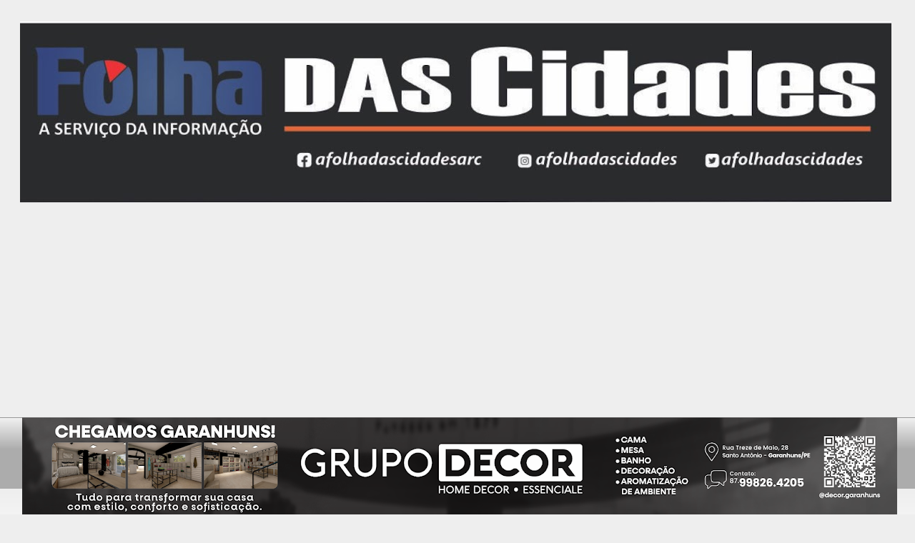

--- FILE ---
content_type: text/html; charset=UTF-8
request_url: https://www.afolhadascidades.com.br/2024/02/tce-acata-parcialmente-liminar-de-joao.html
body_size: 18453
content:
<!DOCTYPE html>
<html class='v2' dir='ltr' lang='pt-BR' xmlns='http://www.w3.org/1999/xhtml' xmlns:b='http://www.google.com/2005/gml/b' xmlns:data='http://www.google.com/2005/gml/data' xmlns:expr='http://www.google.com/2005/gml/expr'>
<head>
<link href='https://www.blogger.com/static/v1/widgets/335934321-css_bundle_v2.css' rel='stylesheet' type='text/css'/>
<meta content='width=1100' name='viewport'/>
<meta content='text/html; charset=UTF-8' http-equiv='Content-Type'/>
<meta content='blogger' name='generator'/>
<link href='https://www.afolhadascidades.com.br/favicon.ico' rel='icon' type='image/x-icon'/>
<link href='https://www.afolhadascidades.com.br/2024/02/tce-acata-parcialmente-liminar-de-joao.html' rel='canonical'/>
<link rel="alternate" type="application/atom+xml" title="A FOLHA DAS CIDADES - Atom" href="https://www.afolhadascidades.com.br/feeds/posts/default" />
<link rel="alternate" type="application/rss+xml" title="A FOLHA DAS CIDADES - RSS" href="https://www.afolhadascidades.com.br/feeds/posts/default?alt=rss" />
<link rel="service.post" type="application/atom+xml" title="A FOLHA DAS CIDADES - Atom" href="https://www.blogger.com/feeds/9027962304260834075/posts/default" />

<link rel="alternate" type="application/atom+xml" title="A FOLHA DAS CIDADES - Atom" href="https://www.afolhadascidades.com.br/feeds/835351013916705788/comments/default" />
<!--Can't find substitution for tag [blog.ieCssRetrofitLinks]-->
<link href='https://blogger.googleusercontent.com/img/b/R29vZ2xl/AVvXsEgPpj0WeUdugcciJNHYDQxssDP71h0YovzKREjmClQ6f0XrOHXAfgs9ptq3QEznj9hnCUywo2n7MJqoHIZqcLhX0wHJVrW8hU_5jav6MlCNWYEaY3ZiA28aFCr8LFa5TnLohbR-9UXYM7C1_pQTpZTCh0TCA_zmwQF0-ffIgPvV-Tn8iyF2QKJoSnyBP8U/w400-h258/JoaoCampos-RaquelLyra.webp' rel='image_src'/>
<meta content='https://www.afolhadascidades.com.br/2024/02/tce-acata-parcialmente-liminar-de-joao.html' property='og:url'/>
<meta content='TCE acata parcialmente liminar de João Campos e suspende devolução de servidores estaduais' property='og:title'/>
<meta content='                    O Tribunal de Contas do Estado (TCE) deferiu parcialmente a liminar solicitada pelo prefeito do Recife, João Campos (PSB...' property='og:description'/>
<meta content='https://blogger.googleusercontent.com/img/b/R29vZ2xl/AVvXsEgPpj0WeUdugcciJNHYDQxssDP71h0YovzKREjmClQ6f0XrOHXAfgs9ptq3QEznj9hnCUywo2n7MJqoHIZqcLhX0wHJVrW8hU_5jav6MlCNWYEaY3ZiA28aFCr8LFa5TnLohbR-9UXYM7C1_pQTpZTCh0TCA_zmwQF0-ffIgPvV-Tn8iyF2QKJoSnyBP8U/w1200-h630-p-k-no-nu/JoaoCampos-RaquelLyra.webp' property='og:image'/>
<title>A FOLHA DAS CIDADES: TCE acata parcialmente liminar de João Campos e suspende devolução de servidores estaduais</title>
<style id='page-skin-1' type='text/css'><!--
/*
-----------------------------------------------
Blogger Template Style
Name:     Awesome Inc.
Designer: Tina Chen
URL:      tinachen.org
----------------------------------------------- */
/* Variable definitions
====================
<Variable name="keycolor" description="Main Color" type="color" default="#ffffff"/>
<Group description="Page" selector="body">
<Variable name="body.font" description="Font" type="font"
default="normal normal 13px Arial, Tahoma, Helvetica, FreeSans, sans-serif"/>
<Variable name="body.background.color" description="Background Color" type="color" default="#000000"/>
<Variable name="body.text.color" description="Text Color" type="color" default="#ffffff"/>
</Group>
<Group description="Links" selector=".main-inner">
<Variable name="link.color" description="Link Color" type="color" default="#888888"/>
<Variable name="link.visited.color" description="Visited Color" type="color" default="#444444"/>
<Variable name="link.hover.color" description="Hover Color" type="color" default="#cccccc"/>
</Group>
<Group description="Blog Title" selector=".header h1">
<Variable name="header.font" description="Title Font" type="font"
default="normal bold 40px Arial, Tahoma, Helvetica, FreeSans, sans-serif"/>
<Variable name="header.text.color" description="Title Color" type="color" default="#444444" />
<Variable name="header.background.color" description="Header Background" type="color" default="transparent" />
</Group>
<Group description="Blog Description" selector=".header .description">
<Variable name="description.font" description="Font" type="font"
default="normal normal 14px Arial, Tahoma, Helvetica, FreeSans, sans-serif"/>
<Variable name="description.text.color" description="Text Color" type="color"
default="#444444" />
</Group>
<Group description="Tabs Text" selector=".tabs-inner .widget li a">
<Variable name="tabs.font" description="Font" type="font"
default="normal bold 14px Arial, Tahoma, Helvetica, FreeSans, sans-serif"/>
<Variable name="tabs.text.color" description="Text Color" type="color" default="#444444"/>
<Variable name="tabs.selected.text.color" description="Selected Color" type="color" default="#444444"/>
</Group>
<Group description="Tabs Background" selector=".tabs-outer .PageList">
<Variable name="tabs.background.color" description="Background Color" type="color" default="#141414"/>
<Variable name="tabs.selected.background.color" description="Selected Color" type="color" default="#444444"/>
<Variable name="tabs.border.color" description="Border Color" type="color" default="#eeeeee"/>
</Group>
<Group description="Date Header" selector=".main-inner .widget h2.date-header, .main-inner .widget h2.date-header span">
<Variable name="date.font" description="Font" type="font"
default="normal normal 14px Arial, Tahoma, Helvetica, FreeSans, sans-serif"/>
<Variable name="date.text.color" description="Text Color" type="color" default="#666666"/>
<Variable name="date.border.color" description="Border Color" type="color" default="#eeeeee"/>
</Group>
<Group description="Post Title" selector="h3.post-title, h4, h3.post-title a">
<Variable name="post.title.font" description="Font" type="font"
default="normal bold 22px Arial, Tahoma, Helvetica, FreeSans, sans-serif"/>
<Variable name="post.title.text.color" description="Text Color" type="color" default="#444444"/>
</Group>
<Group description="Post Background" selector=".post">
<Variable name="post.background.color" description="Background Color" type="color" default="#ffffff" />
<Variable name="post.border.color" description="Border Color" type="color" default="#eeeeee" />
<Variable name="post.border.bevel.color" description="Bevel Color" type="color" default="#eeeeee"/>
</Group>
<Group description="Gadget Title" selector="h2">
<Variable name="widget.title.font" description="Font" type="font"
default="normal bold 14px Arial, Tahoma, Helvetica, FreeSans, sans-serif"/>
<Variable name="widget.title.text.color" description="Text Color" type="color" default="#444444"/>
</Group>
<Group description="Gadget Text" selector=".sidebar .widget">
<Variable name="widget.font" description="Font" type="font"
default="normal normal 14px Arial, Tahoma, Helvetica, FreeSans, sans-serif"/>
<Variable name="widget.text.color" description="Text Color" type="color" default="#444444"/>
<Variable name="widget.alternate.text.color" description="Alternate Color" type="color" default="#666666"/>
</Group>
<Group description="Gadget Links" selector=".sidebar .widget">
<Variable name="widget.link.color" description="Link Color" type="color" default="#3778cd"/>
<Variable name="widget.link.visited.color" description="Visited Color" type="color" default="#4d469c"/>
<Variable name="widget.link.hover.color" description="Hover Color" type="color" default="#3778cd"/>
</Group>
<Group description="Gadget Background" selector=".sidebar .widget">
<Variable name="widget.background.color" description="Background Color" type="color" default="#141414"/>
<Variable name="widget.border.color" description="Border Color" type="color" default="#222222"/>
<Variable name="widget.border.bevel.color" description="Bevel Color" type="color" default="#000000"/>
</Group>
<Group description="Sidebar Background" selector=".column-left-inner .column-right-inner">
<Variable name="widget.outer.background.color" description="Background Color" type="color" default="transparent" />
</Group>
<Group description="Images" selector=".main-inner">
<Variable name="image.background.color" description="Background Color" type="color" default="transparent"/>
<Variable name="image.border.color" description="Border Color" type="color" default="transparent"/>
</Group>
<Group description="Feed" selector=".blog-feeds">
<Variable name="feed.text.color" description="Text Color" type="color" default="#444444"/>
</Group>
<Group description="Feed Links" selector=".blog-feeds">
<Variable name="feed.link.color" description="Link Color" type="color" default="#3778cd"/>
<Variable name="feed.link.visited.color" description="Visited Color" type="color" default="#4d469c"/>
<Variable name="feed.link.hover.color" description="Hover Color" type="color" default="#3778cd"/>
</Group>
<Group description="Pager" selector=".blog-pager">
<Variable name="pager.background.color" description="Background Color" type="color" default="#ffffff" />
</Group>
<Group description="Footer" selector=".footer-outer">
<Variable name="footer.background.color" description="Background Color" type="color" default="#ffffff" />
<Variable name="footer.text.color" description="Text Color" type="color" default="#444444" />
</Group>
<Variable name="title.shadow.spread" description="Title Shadow" type="length" default="-1px" min="-1px" max="100px"/>
<Variable name="body.background" description="Body Background" type="background"
color="#eeeeee"
default="$(color) none repeat scroll top left"/>
<Variable name="body.background.gradient.cap" description="Body Gradient Cap" type="url"
default="none"/>
<Variable name="body.background.size" description="Body Background Size" type="string" default="auto"/>
<Variable name="tabs.background.gradient" description="Tabs Background Gradient" type="url"
default="none"/>
<Variable name="header.background.gradient" description="Header Background Gradient" type="url" default="none" />
<Variable name="header.padding.top" description="Header Top Padding" type="length" default="22px" min="0" max="100px"/>
<Variable name="header.margin.top" description="Header Top Margin" type="length" default="0" min="0" max="100px"/>
<Variable name="header.margin.bottom" description="Header Bottom Margin" type="length" default="0" min="0" max="100px"/>
<Variable name="widget.padding.top" description="Widget Padding Top" type="length" default="8px" min="0" max="20px"/>
<Variable name="widget.padding.side" description="Widget Padding Side" type="length" default="15px" min="0" max="100px"/>
<Variable name="widget.outer.margin.top" description="Widget Top Margin" type="length" default="0" min="0" max="100px"/>
<Variable name="widget.outer.background.gradient" description="Gradient" type="url" default="none" />
<Variable name="widget.border.radius" description="Gadget Border Radius" type="length" default="0" min="0" max="100px"/>
<Variable name="outer.shadow.spread" description="Outer Shadow Size" type="length" default="0" min="0" max="100px"/>
<Variable name="date.header.border.radius.top" description="Date Header Border Radius Top" type="length" default="0" min="0" max="100px"/>
<Variable name="date.header.position" description="Date Header Position" type="length" default="15px" min="0" max="100px"/>
<Variable name="date.space" description="Date Space" type="length" default="30px" min="0" max="100px"/>
<Variable name="date.position" description="Date Float" type="string" default="static" />
<Variable name="date.padding.bottom" description="Date Padding Bottom" type="length" default="0" min="0" max="100px"/>
<Variable name="date.border.size" description="Date Border Size" type="length" default="0" min="0" max="10px"/>
<Variable name="date.background" description="Date Background" type="background" color="transparent"
default="$(color) none no-repeat scroll top left" />
<Variable name="date.first.border.radius.top" description="Date First top radius" type="length" default="0" min="0" max="100px"/>
<Variable name="date.last.space.bottom" description="Date Last Space Bottom" type="length"
default="20px" min="0" max="100px"/>
<Variable name="date.last.border.radius.bottom" description="Date Last bottom radius" type="length" default="0" min="0" max="100px"/>
<Variable name="post.first.padding.top" description="First Post Padding Top" type="length" default="0" min="0" max="100px"/>
<Variable name="image.shadow.spread" description="Image Shadow Size" type="length" default="0" min="0" max="100px"/>
<Variable name="image.border.radius" description="Image Border Radius" type="length" default="0" min="0" max="100px"/>
<Variable name="separator.outdent" description="Separator Outdent" type="length" default="15px" min="0" max="100px"/>
<Variable name="title.separator.border.size" description="Widget Title Border Size" type="length" default="1px" min="0" max="10px"/>
<Variable name="list.separator.border.size" description="List Separator Border Size" type="length" default="1px" min="0" max="10px"/>
<Variable name="shadow.spread" description="Shadow Size" type="length" default="0" min="0" max="100px"/>
<Variable name="startSide" description="Side where text starts in blog language" type="automatic" default="left"/>
<Variable name="endSide" description="Side where text ends in blog language" type="automatic" default="right"/>
<Variable name="date.side" description="Side where date header is placed" type="string" default="right"/>
<Variable name="pager.border.radius.top" description="Pager Border Top Radius" type="length" default="0" min="0" max="100px"/>
<Variable name="pager.space.top" description="Pager Top Space" type="length" default="1em" min="0" max="20em"/>
<Variable name="footer.background.gradient" description="Background Gradient" type="url" default="none" />
<Variable name="mobile.background.size" description="Mobile Background Size" type="string"
default="auto"/>
<Variable name="mobile.background.overlay" description="Mobile Background Overlay" type="string"
default="transparent none repeat scroll top left"/>
<Variable name="mobile.button.color" description="Mobile Button Color" type="color" default="#ffffff" />
*/
/* Content
----------------------------------------------- */
body {
font: normal normal 13px Arial, Tahoma, Helvetica, FreeSans, sans-serif;
color: #444444;
background: #eeeeee none repeat scroll top left;
}
html body .content-outer {
min-width: 0;
max-width: 100%;
width: 100%;
}
a:link {
text-decoration: none;
color: #3778cd;
}
a:visited {
text-decoration: none;
color: #4d469c;
}
a:hover {
text-decoration: underline;
color: #3778cd;
}
.body-fauxcolumn-outer .cap-top {
position: absolute;
z-index: 1;
height: 276px;
width: 100%;
background: transparent none repeat-x scroll top left;
_background-image: none;
}
/* Columns
----------------------------------------------- */
.content-inner {
padding: 0;
}
.header-inner .section {
margin: 0 16px;
}
.tabs-inner .section {
margin: 0 16px;
}
.main-inner {
padding-top: 30px;
}
.main-inner .column-center-inner,
.main-inner .column-left-inner,
.main-inner .column-right-inner {
padding: 0 5px;
}
*+html body .main-inner .column-center-inner {
margin-top: -30px;
}
#layout .main-inner .column-center-inner {
margin-top: 0;
}
/* Header
----------------------------------------------- */
.header-outer {
margin: 0 0 0 0;
background: transparent none repeat scroll 0 0;
}
.Header h1 {
font: normal bold 40px Arial, Tahoma, Helvetica, FreeSans, sans-serif;
color: #444444;
text-shadow: 0 0 -1px #000000;
}
.Header h1 a {
color: #444444;
}
.Header .description {
font: normal normal 14px Arial, Tahoma, Helvetica, FreeSans, sans-serif;
color: #444444;
}
.header-inner .Header .titlewrapper,
.header-inner .Header .descriptionwrapper {
padding-left: 0;
padding-right: 0;
margin-bottom: 0;
}
.header-inner .Header .titlewrapper {
padding-top: 22px;
}
/* Tabs
----------------------------------------------- */
.tabs-outer {
overflow: hidden;
position: relative;
background: #eeeeee url(https://resources.blogblog.com/blogblog/data/1kt/awesomeinc/tabs_gradient_light.png) repeat scroll 0 0;
}
#layout .tabs-outer {
overflow: visible;
}
.tabs-cap-top, .tabs-cap-bottom {
position: absolute;
width: 100%;
border-top: 1px solid #999999;
}
.tabs-cap-bottom {
bottom: 0;
}
.tabs-inner .widget li a {
display: inline-block;
margin: 0;
padding: .6em 1.5em;
font: normal bold 14px Arial, Tahoma, Helvetica, FreeSans, sans-serif;
color: #444444;
border-top: 1px solid #999999;
border-bottom: 1px solid #999999;
border-left: 1px solid #999999;
height: 16px;
line-height: 16px;
}
.tabs-inner .widget li:last-child a {
border-right: 1px solid #999999;
}
.tabs-inner .widget li.selected a, .tabs-inner .widget li a:hover {
background: #666666 url(https://resources.blogblog.com/blogblog/data/1kt/awesomeinc/tabs_gradient_light.png) repeat-x scroll 0 -100px;
color: #ffffff;
}
/* Headings
----------------------------------------------- */
h2 {
font: normal bold 14px Arial, Tahoma, Helvetica, FreeSans, sans-serif;
color: #444444;
}
/* Widgets
----------------------------------------------- */
.main-inner .section {
margin: 0 27px;
padding: 0;
}
.main-inner .column-left-outer,
.main-inner .column-right-outer {
margin-top: 0;
}
#layout .main-inner .column-left-outer,
#layout .main-inner .column-right-outer {
margin-top: 0;
}
.main-inner .column-left-inner,
.main-inner .column-right-inner {
background: transparent none repeat 0 0;
-moz-box-shadow: 0 0 0 rgba(0, 0, 0, .2);
-webkit-box-shadow: 0 0 0 rgba(0, 0, 0, .2);
-goog-ms-box-shadow: 0 0 0 rgba(0, 0, 0, .2);
box-shadow: 0 0 0 rgba(0, 0, 0, .2);
-moz-border-radius: 0;
-webkit-border-radius: 0;
-goog-ms-border-radius: 0;
border-radius: 0;
}
#layout .main-inner .column-left-inner,
#layout .main-inner .column-right-inner {
margin-top: 0;
}
.sidebar .widget {
font: normal normal 14px Arial, Tahoma, Helvetica, FreeSans, sans-serif;
color: #444444;
}
.sidebar .widget a:link {
color: #3778cd;
}
.sidebar .widget a:visited {
color: #4d469c;
}
.sidebar .widget a:hover {
color: #3778cd;
}
.sidebar .widget h2 {
text-shadow: 0 0 -1px #000000;
}
.main-inner .widget {
background-color: #ffffff;
border: 1px solid #eeeeee;
padding: 0 15px 15px;
margin: 20px -16px;
-moz-box-shadow: 0 0 20px rgba(0, 0, 0, .2);
-webkit-box-shadow: 0 0 20px rgba(0, 0, 0, .2);
-goog-ms-box-shadow: 0 0 20px rgba(0, 0, 0, .2);
box-shadow: 0 0 20px rgba(0, 0, 0, .2);
-moz-border-radius: 0;
-webkit-border-radius: 0;
-goog-ms-border-radius: 0;
border-radius: 0;
}
.main-inner .widget h2 {
margin: 0 -15px;
padding: .6em 15px .5em;
border-bottom: 1px solid transparent;
}
.footer-inner .widget h2 {
padding: 0 0 .4em;
border-bottom: 1px solid transparent;
}
.main-inner .widget h2 + div, .footer-inner .widget h2 + div {
border-top: 1px solid #eeeeee;
padding-top: 8px;
}
.main-inner .widget .widget-content {
margin: 0 -15px;
padding: 7px 15px 0;
}
.main-inner .widget ul, .main-inner .widget #ArchiveList ul.flat {
margin: -8px -15px 0;
padding: 0;
list-style: none;
}
.main-inner .widget #ArchiveList {
margin: -8px 0 0;
}
.main-inner .widget ul li, .main-inner .widget #ArchiveList ul.flat li {
padding: .5em 15px;
text-indent: 0;
color: #666666;
border-top: 1px solid #eeeeee;
border-bottom: 1px solid transparent;
}
.main-inner .widget #ArchiveList ul li {
padding-top: .25em;
padding-bottom: .25em;
}
.main-inner .widget ul li:first-child, .main-inner .widget #ArchiveList ul.flat li:first-child {
border-top: none;
}
.main-inner .widget ul li:last-child, .main-inner .widget #ArchiveList ul.flat li:last-child {
border-bottom: none;
}
.post-body {
position: relative;
}
.main-inner .widget .post-body ul {
padding: 0 2.5em;
margin: .5em 0;
list-style: disc;
}
.main-inner .widget .post-body ul li {
padding: 0.25em 0;
margin-bottom: .25em;
color: #444444;
border: none;
}
.footer-inner .widget ul {
padding: 0;
list-style: none;
}
.widget .zippy {
color: #666666;
}
/* Posts
----------------------------------------------- */
body .main-inner .Blog {
padding: 0;
margin-bottom: 1em;
background-color: transparent;
border: none;
-moz-box-shadow: 0 0 0 rgba(0, 0, 0, 0);
-webkit-box-shadow: 0 0 0 rgba(0, 0, 0, 0);
-goog-ms-box-shadow: 0 0 0 rgba(0, 0, 0, 0);
box-shadow: 0 0 0 rgba(0, 0, 0, 0);
}
.main-inner .section:last-child .Blog:last-child {
padding: 0;
margin-bottom: 1em;
}
.main-inner .widget h2.date-header {
margin: 0 -15px 1px;
padding: 0 0 0 0;
font: normal normal 14px Arial, Tahoma, Helvetica, FreeSans, sans-serif;
color: #444444;
background: transparent none no-repeat scroll top left;
border-top: 0 solid #eeeeee;
border-bottom: 1px solid transparent;
-moz-border-radius-topleft: 0;
-moz-border-radius-topright: 0;
-webkit-border-top-left-radius: 0;
-webkit-border-top-right-radius: 0;
border-top-left-radius: 0;
border-top-right-radius: 0;
position: static;
bottom: 100%;
right: 15px;
text-shadow: 0 0 -1px #000000;
}
.main-inner .widget h2.date-header span {
font: normal normal 14px Arial, Tahoma, Helvetica, FreeSans, sans-serif;
display: block;
padding: .5em 15px;
border-left: 0 solid #eeeeee;
border-right: 0 solid #eeeeee;
}
.date-outer {
position: relative;
margin: 30px 0 20px;
padding: 0 15px;
background-color: #ffffff;
border: 1px solid #eeeeee;
-moz-box-shadow: 0 0 20px rgba(0, 0, 0, .2);
-webkit-box-shadow: 0 0 20px rgba(0, 0, 0, .2);
-goog-ms-box-shadow: 0 0 20px rgba(0, 0, 0, .2);
box-shadow: 0 0 20px rgba(0, 0, 0, .2);
-moz-border-radius: 0;
-webkit-border-radius: 0;
-goog-ms-border-radius: 0;
border-radius: 0;
}
.date-outer:first-child {
margin-top: 0;
}
.date-outer:last-child {
margin-bottom: 20px;
-moz-border-radius-bottomleft: 0;
-moz-border-radius-bottomright: 0;
-webkit-border-bottom-left-radius: 0;
-webkit-border-bottom-right-radius: 0;
-goog-ms-border-bottom-left-radius: 0;
-goog-ms-border-bottom-right-radius: 0;
border-bottom-left-radius: 0;
border-bottom-right-radius: 0;
}
.date-posts {
margin: 0 -15px;
padding: 0 15px;
clear: both;
}
.post-outer, .inline-ad {
border-top: 1px solid #eeeeee;
margin: 0 -15px;
padding: 15px 15px;
}
.post-outer {
padding-bottom: 10px;
}
.post-outer:first-child {
padding-top: 0;
border-top: none;
}
.post-outer:last-child, .inline-ad:last-child {
border-bottom: none;
}
.post-body {
position: relative;
}
.post-body img {
padding: 8px;
background: transparent;
border: 1px solid transparent;
-moz-box-shadow: 0 0 0 rgba(0, 0, 0, .2);
-webkit-box-shadow: 0 0 0 rgba(0, 0, 0, .2);
box-shadow: 0 0 0 rgba(0, 0, 0, .2);
-moz-border-radius: 0;
-webkit-border-radius: 0;
border-radius: 0;
}
h3.post-title, h4 {
font: normal bold 22px Arial, Tahoma, Helvetica, FreeSans, sans-serif;
color: #444444;
}
h3.post-title a {
font: normal bold 22px Arial, Tahoma, Helvetica, FreeSans, sans-serif;
color: #444444;
}
h3.post-title a:hover {
color: #3778cd;
text-decoration: underline;
}
.post-header {
margin: 0 0 1em;
}
.post-body {
line-height: 1.4;
}
.post-outer h2 {
color: #444444;
}
.post-footer {
margin: 1.5em 0 0;
}
#blog-pager {
padding: 15px;
font-size: 120%;
background-color: #ffffff;
border: 1px solid #eeeeee;
-moz-box-shadow: 0 0 20px rgba(0, 0, 0, .2);
-webkit-box-shadow: 0 0 20px rgba(0, 0, 0, .2);
-goog-ms-box-shadow: 0 0 20px rgba(0, 0, 0, .2);
box-shadow: 0 0 20px rgba(0, 0, 0, .2);
-moz-border-radius: 0;
-webkit-border-radius: 0;
-goog-ms-border-radius: 0;
border-radius: 0;
-moz-border-radius-topleft: 0;
-moz-border-radius-topright: 0;
-webkit-border-top-left-radius: 0;
-webkit-border-top-right-radius: 0;
-goog-ms-border-top-left-radius: 0;
-goog-ms-border-top-right-radius: 0;
border-top-left-radius: 0;
border-top-right-radius-topright: 0;
margin-top: 1em;
}
.blog-feeds, .post-feeds {
margin: 1em 0;
text-align: center;
color: #444444;
}
.blog-feeds a, .post-feeds a {
color: #3778cd;
}
.blog-feeds a:visited, .post-feeds a:visited {
color: #4d469c;
}
.blog-feeds a:hover, .post-feeds a:hover {
color: #3778cd;
}
.post-outer .comments {
margin-top: 2em;
}
/* Comments
----------------------------------------------- */
.comments .comments-content .icon.blog-author {
background-repeat: no-repeat;
background-image: url([data-uri]);
}
.comments .comments-content .loadmore a {
border-top: 1px solid #999999;
border-bottom: 1px solid #999999;
}
.comments .continue {
border-top: 2px solid #999999;
}
/* Footer
----------------------------------------------- */
.footer-outer {
margin: -20px 0 -1px;
padding: 20px 0 0;
color: #444444;
overflow: hidden;
}
.footer-fauxborder-left {
border-top: 1px solid #eeeeee;
background: #ffffff none repeat scroll 0 0;
-moz-box-shadow: 0 0 20px rgba(0, 0, 0, .2);
-webkit-box-shadow: 0 0 20px rgba(0, 0, 0, .2);
-goog-ms-box-shadow: 0 0 20px rgba(0, 0, 0, .2);
box-shadow: 0 0 20px rgba(0, 0, 0, .2);
margin: 0 -20px;
}
/* Mobile
----------------------------------------------- */
body.mobile {
background-size: auto;
}
.mobile .body-fauxcolumn-outer {
background: transparent none repeat scroll top left;
}
*+html body.mobile .main-inner .column-center-inner {
margin-top: 0;
}
.mobile .main-inner .widget {
padding: 0 0 15px;
}
.mobile .main-inner .widget h2 + div,
.mobile .footer-inner .widget h2 + div {
border-top: none;
padding-top: 0;
}
.mobile .footer-inner .widget h2 {
padding: 0.5em 0;
border-bottom: none;
}
.mobile .main-inner .widget .widget-content {
margin: 0;
padding: 7px 0 0;
}
.mobile .main-inner .widget ul,
.mobile .main-inner .widget #ArchiveList ul.flat {
margin: 0 -15px 0;
}
.mobile .main-inner .widget h2.date-header {
right: 0;
}
.mobile .date-header span {
padding: 0.4em 0;
}
.mobile .date-outer:first-child {
margin-bottom: 0;
border: 1px solid #eeeeee;
-moz-border-radius-topleft: 0;
-moz-border-radius-topright: 0;
-webkit-border-top-left-radius: 0;
-webkit-border-top-right-radius: 0;
-goog-ms-border-top-left-radius: 0;
-goog-ms-border-top-right-radius: 0;
border-top-left-radius: 0;
border-top-right-radius: 0;
}
.mobile .date-outer {
border-color: #eeeeee;
border-width: 0 1px 1px;
}
.mobile .date-outer:last-child {
margin-bottom: 0;
}
.mobile .main-inner {
padding: 0;
}
.mobile .header-inner .section {
margin: 0;
}
.mobile .post-outer, .mobile .inline-ad {
padding: 5px 0;
}
.mobile .tabs-inner .section {
margin: 0 10px;
}
.mobile .main-inner .widget h2 {
margin: 0;
padding: 0;
}
.mobile .main-inner .widget h2.date-header span {
padding: 0;
}
.mobile .main-inner .widget .widget-content {
margin: 0;
padding: 7px 0 0;
}
.mobile #blog-pager {
border: 1px solid transparent;
background: #ffffff none repeat scroll 0 0;
}
.mobile .main-inner .column-left-inner,
.mobile .main-inner .column-right-inner {
background: transparent none repeat 0 0;
-moz-box-shadow: none;
-webkit-box-shadow: none;
-goog-ms-box-shadow: none;
box-shadow: none;
}
.mobile .date-posts {
margin: 0;
padding: 0;
}
.mobile .footer-fauxborder-left {
margin: 0;
border-top: inherit;
}
.mobile .main-inner .section:last-child .Blog:last-child {
margin-bottom: 0;
}
.mobile-index-contents {
color: #444444;
}
.mobile .mobile-link-button {
background: #3778cd url(https://resources.blogblog.com/blogblog/data/1kt/awesomeinc/tabs_gradient_light.png) repeat scroll 0 0;
}
.mobile-link-button a:link, .mobile-link-button a:visited {
color: #ffffff;
}
.mobile .tabs-inner .PageList .widget-content {
background: transparent;
border-top: 1px solid;
border-color: #999999;
color: #444444;
}
.mobile .tabs-inner .PageList .widget-content .pagelist-arrow {
border-left: 1px solid #999999;
}

--></style>
<style id='template-skin-1' type='text/css'><!--
body {
min-width: 1256px;
}
.content-outer, .content-fauxcolumn-outer, .region-inner {
min-width: 1256px;
max-width: 1256px;
_width: 1256px;
}
.main-inner .columns {
padding-left: 0px;
padding-right: 415px;
}
.main-inner .fauxcolumn-center-outer {
left: 0px;
right: 415px;
/* IE6 does not respect left and right together */
_width: expression(this.parentNode.offsetWidth -
parseInt("0px") -
parseInt("415px") + 'px');
}
.main-inner .fauxcolumn-left-outer {
width: 0px;
}
.main-inner .fauxcolumn-right-outer {
width: 415px;
}
.main-inner .column-left-outer {
width: 0px;
right: 100%;
margin-left: -0px;
}
.main-inner .column-right-outer {
width: 415px;
margin-right: -415px;
}
#layout {
min-width: 0;
}
#layout .content-outer {
min-width: 0;
width: 800px;
}
#layout .region-inner {
min-width: 0;
width: auto;
}
body#layout div.add_widget {
padding: 8px;
}
body#layout div.add_widget a {
margin-left: 32px;
}
--></style>
<script type='text/javascript'>
        (function(i,s,o,g,r,a,m){i['GoogleAnalyticsObject']=r;i[r]=i[r]||function(){
        (i[r].q=i[r].q||[]).push(arguments)},i[r].l=1*new Date();a=s.createElement(o),
        m=s.getElementsByTagName(o)[0];a.async=1;a.src=g;m.parentNode.insertBefore(a,m)
        })(window,document,'script','https://www.google-analytics.com/analytics.js','ga');
        ga('create', 'UA-93925598-1', 'auto', 'blogger');
        ga('blogger.send', 'pageview');
      </script>
<link href='https://www.blogger.com/dyn-css/authorization.css?targetBlogID=9027962304260834075&amp;zx=f3bf6184-7c80-4aa6-bcc5-8417ba93583a' media='none' onload='if(media!=&#39;all&#39;)media=&#39;all&#39;' rel='stylesheet'/><noscript><link href='https://www.blogger.com/dyn-css/authorization.css?targetBlogID=9027962304260834075&amp;zx=f3bf6184-7c80-4aa6-bcc5-8417ba93583a' rel='stylesheet'/></noscript>
<meta name='google-adsense-platform-account' content='ca-host-pub-1556223355139109'/>
<meta name='google-adsense-platform-domain' content='blogspot.com'/>

<script async src="https://pagead2.googlesyndication.com/pagead/js/adsbygoogle.js?client=ca-pub-9579972941723168&host=ca-host-pub-1556223355139109" crossorigin="anonymous"></script>

<!-- data-ad-client=ca-pub-9579972941723168 -->

</head>
<body>
<div class='navbar no-items section' id='navbar' name='Navbar'>
</div>
<div class='body-fauxcolumns'>
<div class='fauxcolumn-outer body-fauxcolumn-outer'>
<div class='cap-top'>
<div class='cap-left'></div>
<div class='cap-right'></div>
</div>
<div class='fauxborder-left'>
<div class='fauxborder-right'></div>
<div class='fauxcolumn-inner'>
</div>
</div>
<div class='cap-bottom'>
<div class='cap-left'></div>
<div class='cap-right'></div>
</div>
</div>
</div>
<div class='content'>
<div class='content-fauxcolumns'>
<div class='fauxcolumn-outer content-fauxcolumn-outer'>
<div class='cap-top'>
<div class='cap-left'></div>
<div class='cap-right'></div>
</div>
<div class='fauxborder-left'>
<div class='fauxborder-right'></div>
<div class='fauxcolumn-inner'>
</div>
</div>
<div class='cap-bottom'>
<div class='cap-left'></div>
<div class='cap-right'></div>
</div>
</div>
</div>
<div class='content-outer'>
<div class='content-cap-top cap-top'>
<div class='cap-left'></div>
<div class='cap-right'></div>
</div>
<div class='fauxborder-left content-fauxborder-left'>
<div class='fauxborder-right content-fauxborder-right'></div>
<div class='content-inner'>
<header>
<div class='header-outer'>
<div class='header-cap-top cap-top'>
<div class='cap-left'></div>
<div class='cap-right'></div>
</div>
<div class='fauxborder-left header-fauxborder-left'>
<div class='fauxborder-right header-fauxborder-right'></div>
<div class='region-inner header-inner'>
<div class='header section' id='header' name='Cabeçalho'><div class='widget Header' data-version='1' id='Header1'>
<div id='header-inner'>
<a href='https://www.afolhadascidades.com.br/' style='display: block'>
<img alt='A FOLHA DAS CIDADES' height='254px; ' id='Header1_headerimg' src='https://blogger.googleusercontent.com/img/a/AVvXsEi-VFNgaAEBzD24BsNzYM5OCLEBMEmgplIAT3qiTY0qEH4yjCsv1tQ8c_6Tc5_qlLwR55SRoUW_qaGFX62Y6yIRzKxLZ3xFGJC_avQW0C9Z-CLb58p9xXIPSt48NjiBMGcJZdea_0AGRqrru_KDd3u9Z5U_MSdZdZN_khEEtuqBu7lWnWS1eYoRTWJ1=s1219' style='display: block' width='1219px; '/>
</a>
</div>
</div></div>
</div>
</div>
<div class='header-cap-bottom cap-bottom'>
<div class='cap-left'></div>
<div class='cap-right'></div>
</div>
</div>
</header>
<div class='tabs-outer'>
<div class='tabs-cap-top cap-top'>
<div class='cap-left'></div>
<div class='cap-right'></div>
</div>
<div class='fauxborder-left tabs-fauxborder-left'>
<div class='fauxborder-right tabs-fauxborder-right'></div>
<div class='region-inner tabs-inner'>
<div class='tabs section' id='crosscol' name='Entre colunas'><div class='widget Image' data-version='1' id='Image5'>
<div class='widget-content'>
<a href='https://www.instagram.com/decor.arcoverde/'>
<img alt='' height='144' id='Image5_img' src='https://blogger.googleusercontent.com/img/a/AVvXsEgHaON6kBjP2L_aEyABi5MgaXUoISScrwHULsXXbS9Ln3FsVihCSfJNiZ3FnONAYzN4ezVtNMUGM7FkUjCkFnEaw6LVOCng6ed951OIzIZpBWOJ7A5xs67gSXoucwenVjd3Uxd781rTFtBBf2VDX7ErK16K5_m1sbo9mTnPfy2jDzuGQpzEnpvFPSWmAu5u=s1224' width='1224'/>
</a>
<br/>
</div>
<div class='clear'></div>
</div></div>
<div class='tabs section' id='crosscol-overflow' name='Cross-Column 2'><div class='widget Image' data-version='1' id='Image2'>
<div class='widget-content'>
<a href='https://www.instagram.com/animacomunica/'>
<img alt='' height='220' id='Image2_img' src='https://blogger.googleusercontent.com/img/a/AVvXsEhIhF1-q6j1ssJd0UXlLmf-RvjzFr0qkEbkkwtABW297LBafjbCsM7cXT8sM5nfObr49p_eoF6We5GoeKL-Weyf51zqK7UYVWkSg9Qt5stof1S56uEa6K4y09Hik194DtcbT44PRcPG8gfbogx389efmqMvTLqGpEhbH0q5XTW9p7BL2_GLA83I9HlQs_S3=s1224' width='1224'/>
</a>
<br/>
</div>
<div class='clear'></div>
</div></div>
</div>
</div>
<div class='tabs-cap-bottom cap-bottom'>
<div class='cap-left'></div>
<div class='cap-right'></div>
</div>
</div>
<div class='main-outer'>
<div class='main-cap-top cap-top'>
<div class='cap-left'></div>
<div class='cap-right'></div>
</div>
<div class='fauxborder-left main-fauxborder-left'>
<div class='fauxborder-right main-fauxborder-right'></div>
<div class='region-inner main-inner'>
<div class='columns fauxcolumns'>
<div class='fauxcolumn-outer fauxcolumn-center-outer'>
<div class='cap-top'>
<div class='cap-left'></div>
<div class='cap-right'></div>
</div>
<div class='fauxborder-left'>
<div class='fauxborder-right'></div>
<div class='fauxcolumn-inner'>
</div>
</div>
<div class='cap-bottom'>
<div class='cap-left'></div>
<div class='cap-right'></div>
</div>
</div>
<div class='fauxcolumn-outer fauxcolumn-left-outer'>
<div class='cap-top'>
<div class='cap-left'></div>
<div class='cap-right'></div>
</div>
<div class='fauxborder-left'>
<div class='fauxborder-right'></div>
<div class='fauxcolumn-inner'>
</div>
</div>
<div class='cap-bottom'>
<div class='cap-left'></div>
<div class='cap-right'></div>
</div>
</div>
<div class='fauxcolumn-outer fauxcolumn-right-outer'>
<div class='cap-top'>
<div class='cap-left'></div>
<div class='cap-right'></div>
</div>
<div class='fauxborder-left'>
<div class='fauxborder-right'></div>
<div class='fauxcolumn-inner'>
</div>
</div>
<div class='cap-bottom'>
<div class='cap-left'></div>
<div class='cap-right'></div>
</div>
</div>
<!-- corrects IE6 width calculation -->
<div class='columns-inner'>
<div class='column-center-outer'>
<div class='column-center-inner'>
<div class='main section' id='main' name='Principal'><div class='widget Image' data-version='1' id='Image8'>
<div class='widget-content'>
<a href='https://www.instagram.com/afolhadascidades/'>
<img alt='' height='97' id='Image8_img' src='https://blogger.googleusercontent.com/img/a/AVvXsEjRh3Q3WUdPqBcb4O9Gta-AE2EJT9lEIOO2b8e6HMTsgHDWBGfeR7f8Qy2GXGXcuPPLacqoKeYrVYwmp9g8dMha4DWKxeR9heQFHVWUTAcG-Jm2Nvvct0sAPmzMoz5B90BQz2h5PaEDQCV4VA8vrWdz4_0qukW--KUNM7wIJryj9hfredIAB2e3d2zVxwX4=s777' width='777'/>
</a>
<br/>
</div>
<div class='clear'></div>
</div><div class='widget Blog' data-version='1' id='Blog1'>
<div class='blog-posts hfeed'>

          <div class="date-outer">
        
<h2 class='date-header'><span>segunda-feira, 5 de fevereiro de 2024</span></h2>

          <div class="date-posts">
        
<div class='post-outer'>
<div class='post hentry uncustomized-post-template' itemprop='blogPost' itemscope='itemscope' itemtype='http://schema.org/BlogPosting'>
<meta content='https://blogger.googleusercontent.com/img/b/R29vZ2xl/AVvXsEgPpj0WeUdugcciJNHYDQxssDP71h0YovzKREjmClQ6f0XrOHXAfgs9ptq3QEznj9hnCUywo2n7MJqoHIZqcLhX0wHJVrW8hU_5jav6MlCNWYEaY3ZiA28aFCr8LFa5TnLohbR-9UXYM7C1_pQTpZTCh0TCA_zmwQF0-ffIgPvV-Tn8iyF2QKJoSnyBP8U/w400-h258/JoaoCampos-RaquelLyra.webp' itemprop='image_url'/>
<meta content='9027962304260834075' itemprop='blogId'/>
<meta content='835351013916705788' itemprop='postId'/>
<a name='835351013916705788'></a>
<h3 class='post-title entry-title' itemprop='name'>
TCE acata parcialmente liminar de João Campos e suspende devolução de servidores estaduais
</h3>
<div class='post-header'>
<div class='post-header-line-1'></div>
</div>
<div class='post-body entry-content' id='post-body-835351013916705788' itemprop='description articleBody'>
<p style="text-align: justify;"><span face="Verdana, sans-serif" style="font-size: 12pt;"></span></p><div class="separator" style="clear: both; text-align: center;"><a href="https://blogger.googleusercontent.com/img/b/R29vZ2xl/AVvXsEgPpj0WeUdugcciJNHYDQxssDP71h0YovzKREjmClQ6f0XrOHXAfgs9ptq3QEznj9hnCUywo2n7MJqoHIZqcLhX0wHJVrW8hU_5jav6MlCNWYEaY3ZiA28aFCr8LFa5TnLohbR-9UXYM7C1_pQTpZTCh0TCA_zmwQF0-ffIgPvV-Tn8iyF2QKJoSnyBP8U/s600/JoaoCampos-RaquelLyra.webp" style="clear: left; float: left; margin-bottom: 1em; margin-right: 1em;"><img border="0" data-original-height="386" data-original-width="600" height="258" loading="lazy" src="https://blogger.googleusercontent.com/img/b/R29vZ2xl/AVvXsEgPpj0WeUdugcciJNHYDQxssDP71h0YovzKREjmClQ6f0XrOHXAfgs9ptq3QEznj9hnCUywo2n7MJqoHIZqcLhX0wHJVrW8hU_5jav6MlCNWYEaY3ZiA28aFCr8LFa5TnLohbR-9UXYM7C1_pQTpZTCh0TCA_zmwQF0-ffIgPvV-Tn8iyF2QKJoSnyBP8U/w400-h258-rw/JoaoCampos-RaquelLyra.webp" width="400" /></a></div><div style="text-align: justify;">&nbsp; &nbsp; &nbsp; &nbsp; &nbsp; &nbsp; &nbsp; &nbsp; &nbsp;<span style="font-family: verdana;">&nbsp;</span><span style="font-family: Verdana, sans-serif; font-size: 12pt;">O Tribunal de Contas do
Estado (TCE) deferiu parcialmente a liminar solicitada pelo prefeito do Recife,
João Campos (PSB), para suspender a &#8216;devolução&#8217; de servidores estaduais que
estão cedidos à Prefeitura. A decisão, anunciada nesta segunda-feira (5),
reflete a briga jurídica entre o prefeito e a governadora Raquel Lyra (PSDB).</span></div><p class="MsoNormal" style="text-align: justify;"><span style="font-family: &quot;Verdana&quot;,sans-serif; font-size: 12.0pt; line-height: 107%;"><o:p></o:p></span></p><p></p>

<p class="MsoNormal" style="text-align: justify;"><span face="&quot;Verdana&quot;,sans-serif" style="font-family: verdana; font-size: 12pt; line-height: 107%;">A medida cautelar, embasada
na Resolução TC no 155/2021, considera a urgência e o risco de potencial
prejuízo à continuidade dos serviços públicos. O retorno abrupto dos servidores
cedidos pelo Governo do Estado de Pernambuco aos municípios, sem justificativa plausível,
poderia impactar nos serviços oferecidos pela municipalidade.<o:p></o:p></span></p>

<p class="MsoNormal" style="text-align: justify;"><span face="&quot;Verdana&quot;,sans-serif" style="font-family: verdana; font-size: 12pt; line-height: 107%;">O conselheiro Eduardo Lyra
Porto, relator do caso, destacou que, quando cedidos para atuar na equipe de um
governo municipal, os servidores vinculam-se automaticamente ao ciclo temporal
daquela gestão. A decisão orienta que o retorno dos servidores ocupantes de
cargos de natureza política, como secretários municipais, ocorra apenas ao
final do ciclo para o qual foram requisitados, ou seja, ao término do mandato
do prefeito.<o:p></o:p></span></p>

<p class="MsoNormal" style="text-align: justify;"><span face="&quot;Verdana&quot;,sans-serif" style="font-family: verdana; font-size: 12pt; line-height: 107%;">Em relação aos servidores
ocupantes de cargos intermediários, de natureza de chefia e assessoramento, a
Secretaria de Administração do Estado de Pernambuco foi recomendada a verificar
a necessidade da cessão, estabelecendo um prazo de até 180 dias para o retorno,
se necessário.<o:p></o:p></span></p>

<p class="MsoNormal" style="text-align: justify;"><span face="&quot;Verdana&quot;,sans-serif" style="font-family: verdana; font-size: 12pt; line-height: 107%;">A decisão ainda determina a
formalização de um processo de Auditoria Especial para verificar a regularidade
do ato administrativo, com a expedição de um novo ato, se necessário, com as
devidas justificativas individualizadas das determinações de retorno.<o:p></o:p></span></p>

<p class="MsoNormal" style="text-align: justify;"><span face="&quot;Verdana&quot;,sans-serif" style="font-family: verdana; font-size: 12pt; line-height: 107%;">A briga jurídica entre a
governadora Raquel Lyra e o prefeito João Campos ganha novos capítulos com essa
decisão do TCE, que busca conciliar os interesses das partes envolvidas e
garantir a continuidade dos serviços públicos.<o:p></o:p></span></p>

<p class="MsoNormal" style="text-align: justify;"><span face="&quot;Verdana&quot;,sans-serif" style="font-family: verdana; font-size: 12pt; line-height: 107%;">O&nbsp;Governo de Pernambuco&nbsp;está
avaliando as medidas a serem adotadas em resposta à&nbsp;decisão do Tribunal de
Contas do Estado (TCE) sobre os servidores cedidos às prefeituras&nbsp;municipais.<o:p></o:p></span></p>

<p class="MsoNormal" style="text-align: justify;"><span style="font-family: verdana;"><span face="&quot;Verdana&quot;,sans-serif" style="font-size: 12pt; line-height: 107%;">Por meio de nota enviada à
imprensa e assinada pela Procuradoria Geral do Estado (PGE), o governo afirmou
que tomou conhecimento, na tarde desta segunda-feira (5),&nbsp;do teor da
decisão e vai trabalhar "no sentido de&nbsp;preservar a competência
administrativa do Poder Executivo&nbsp;a respeito das atividades exercidas
pelos seus servidores".</span><span face="Verdana, sans-serif" style="font-size: 12pt;">&nbsp;</span></span></p>

<p class="MsoNormal" style="text-align: justify;"><span face="&quot;Verdana&quot;,sans-serif" style="font-family: verdana; font-size: 12pt; line-height: 107%;">CURTA NOSSA FANPAGE E PERFIL
NO INSTAGRAM<o:p></o:p></span></p>

<p class="MsoNormal" style="text-align: justify;"><span style="font-family: verdana;"><a href="https://www.instagram.com/afolhadascidades"><span face="&quot;Verdana&quot;,sans-serif" style="font-size: 12pt; line-height: 107%;">https://www.instagram.com/afolhadascidades</span></a><span face="&quot;Verdana&quot;,sans-serif" style="font-size: 12pt; line-height: 107%;"><o:p></o:p></span></span></p>

<p class="MsoNormal" style="text-align: justify;"><a href="https://www.facebook.com/afolhadascidades?__cft__%5b0%5d=AZWJrUVuBcz3bOE47SaS5LfGe56Vxi6mTVFRZZVa28Z9H75EaMoOXQR1cspe2lDKpXVSU8h1XJBlUZ2ZE_Z6HlukevhOox3ljAO9YuLTDCt-4Io5vKjbSx77Wow8QCZUbEKEGHdD9o3OWEQWDJEwVQPdz-_DMZWQXkpbFXzoTPUAGWcJs1btnpJuT3HbNGnoXAU&amp;__tn__=-%5dK-R"><span face="&quot;Verdana&quot;,sans-serif" style="font-size: 12pt; line-height: 107%;"><span style="font-family: verdana;">https://www.facebook.com/afolhadascidades</span>/</span></a><span face="&quot;Verdana&quot;,sans-serif" style="font-size: 12pt; line-height: 107%;"><o:p></o:p></span></p>
<div style='clear: both;'></div>
</div>
<div class='post-footer'>
<div class='post-footer-line post-footer-line-1'>
<span class='post-author vcard'>
by Folha das Cidades
<span class='fn' itemprop='author' itemscope='itemscope' itemtype='http://schema.org/Person'>
<meta content='https://www.blogger.com/profile/02062207495222757580' itemprop='url'/>
<a class='g-profile' href='https://www.blogger.com/profile/02062207495222757580' rel='author' title='author profile'>
<span itemprop='name'>A FOLHA DAS CIDADES</span>
</a>
</span>
</span>
<span class='post-timestamp'>
&#8226;
<meta content='https://www.afolhadascidades.com.br/2024/02/tce-acata-parcialmente-liminar-de-joao.html' itemprop='url'/>
<a class='timestamp-link' href='https://www.afolhadascidades.com.br/2024/02/tce-acata-parcialmente-liminar-de-joao.html' rel='bookmark' title='permanent link'><abbr class='published' itemprop='datePublished' title='2024-02-05T21:24:00-03:00'>21:24</abbr></a>
</span>
<span class='post-comment-link'>
</span>
<span class='post-icons'>
<span class='item-action'>
<a href='https://www.blogger.com/email-post/9027962304260834075/835351013916705788' title='Enviar esta postagem'>
<img alt='' class='icon-action' height='13' src='https://resources.blogblog.com/img/icon18_email.gif' width='18'/>
</a>
</span>
</span>
<div class='post-share-buttons goog-inline-block'>
<a class='goog-inline-block share-button sb-email' href='https://www.blogger.com/share-post.g?blogID=9027962304260834075&postID=835351013916705788&target=email' target='_blank' title='Enviar por e-mail'><span class='share-button-link-text'>Enviar por e-mail</span></a><a class='goog-inline-block share-button sb-blog' href='https://www.blogger.com/share-post.g?blogID=9027962304260834075&postID=835351013916705788&target=blog' onclick='window.open(this.href, "_blank", "height=270,width=475"); return false;' target='_blank' title='Postar no blog!'><span class='share-button-link-text'>Postar no blog!</span></a><a class='goog-inline-block share-button sb-twitter' href='https://www.blogger.com/share-post.g?blogID=9027962304260834075&postID=835351013916705788&target=twitter' target='_blank' title='Compartilhar no X'><span class='share-button-link-text'>Compartilhar no X</span></a><a class='goog-inline-block share-button sb-facebook' href='https://www.blogger.com/share-post.g?blogID=9027962304260834075&postID=835351013916705788&target=facebook' onclick='window.open(this.href, "_blank", "height=430,width=640"); return false;' target='_blank' title='Compartilhar no Facebook'><span class='share-button-link-text'>Compartilhar no Facebook</span></a><a class='goog-inline-block share-button sb-pinterest' href='https://www.blogger.com/share-post.g?blogID=9027962304260834075&postID=835351013916705788&target=pinterest' target='_blank' title='Compartilhar com o Pinterest'><span class='share-button-link-text'>Compartilhar com o Pinterest</span></a>
</div>
</div>
<div class='post-footer-line post-footer-line-2'>
<span class='post-labels'>
Tags:
<a href='https://www.afolhadascidades.com.br/search/label/PERNAMBUCO' rel='tag'>PERNAMBUCO</a>,
<a href='https://www.afolhadascidades.com.br/search/label/RECIFE' rel='tag'>RECIFE</a>
</span>
</div>
<div class='post-footer-line post-footer-line-3'>
<span class='post-location'>
</span>
</div>
</div>
</div>
<div class='comments' id='comments'>
<a name='comments'></a>
<h4>Nenhum comentário:</h4>
<div id='Blog1_comments-block-wrapper'>
<dl class='avatar-comment-indent' id='comments-block'>
</dl>
</div>
<p class='comment-footer'>
<div class='comment-form'>
<a name='comment-form'></a>
<h4 id='comment-post-message'>Postar um comentário</h4>
<p>
</p>
<a href='https://www.blogger.com/comment/frame/9027962304260834075?po=835351013916705788&hl=pt-BR&saa=85391&origin=https://www.afolhadascidades.com.br' id='comment-editor-src'></a>
<iframe allowtransparency='true' class='blogger-iframe-colorize blogger-comment-from-post' frameborder='0' height='410px' id='comment-editor' name='comment-editor' src='' width='100%'></iframe>
<script src='https://www.blogger.com/static/v1/jsbin/2830521187-comment_from_post_iframe.js' type='text/javascript'></script>
<script type='text/javascript'>
      BLOG_CMT_createIframe('https://www.blogger.com/rpc_relay.html');
    </script>
</div>
</p>
</div>
</div>

        </div></div>
      
</div>
<div class='blog-pager' id='blog-pager'>
<span id='blog-pager-newer-link'>
<a class='blog-pager-newer-link' href='https://www.afolhadascidades.com.br/2024/02/carnaval-2024-operacao-lei-seca-sera.html' id='Blog1_blog-pager-newer-link' title='Postagem mais recente'>Postagem mais recente</a>
</span>
<span id='blog-pager-older-link'>
<a class='blog-pager-older-link' href='https://www.afolhadascidades.com.br/2024/02/cid-gomes-exalta-joao-campos-ja-ja-e.html' id='Blog1_blog-pager-older-link' title='Postagem mais antiga'>Postagem mais antiga</a>
</span>
<a class='home-link' href='https://www.afolhadascidades.com.br/'>Página inicial</a>
</div>
<div class='clear'></div>
<div class='post-feeds'>
<div class='feed-links'>
Assinar:
<a class='feed-link' href='https://www.afolhadascidades.com.br/feeds/835351013916705788/comments/default' target='_blank' type='application/atom+xml'>Postar comentários (Atom)</a>
</div>
</div>
</div><div class='widget Image' data-version='1' id='Image9'>
<div class='widget-content'>
<a href='https://www.instagram.com/afolhadascidades/'>
<img alt='' height='97' id='Image9_img' src='https://blogger.googleusercontent.com/img/a/AVvXsEjstlgplxh9WBvtwCTTgtNAgSw6uifFN744oRJVSwS39UlsGP0UlFIXgnrLSJ29ohTvboCERYvr1mE4ZiEv3jVsoR2K9MOv6kmfNo-Zxh2x4GlpK6RsToxpLu9FI28GQZPZ42L9wKrjnvw0kumYrqvGr04BnUnUKmQkSRWtuyodNzKpGkvpsOT2Eabxyroj=s777' width='777'/>
</a>
<br/>
</div>
<div class='clear'></div>
</div></div>
</div>
</div>
<div class='column-left-outer'>
<div class='column-left-inner'>
<aside>
</aside>
</div>
</div>
<div class='column-right-outer'>
<div class='column-right-inner'>
<aside>
<div class='sidebar section' id='sidebar-right-1'><div class='widget Image' data-version='1' id='Image15'>
<div class='widget-content'>
<img alt='' height='426' id='Image15_img' src='https://blogger.googleusercontent.com/img/a/AVvXsEgaAPErZMapUb3ydTWebYF_FeNSjOmtVJ9trr9nYaCxEnQo7erNAYdQ5rboTDvJVvEy-POEZ-22Wlc_RceQ_WFSOl3MsmcLfV96KPeBGQr3mBH3N1KSJpEreArO7f_nr78RkVJb4vZM-rSQmqOq6UabhRZ_h30sM8A_ztBCk6_26yWGpHggbx1UpnXU5HEO=s426' width='407'/>
<br/>
<span class='caption'>Paulo Edson: Jornalista, possui ampla experiência em comunicação estratégica e produção de conteúdo. Atuou nas emissoras de rádio Independente FM, Itapuama FM e Cardeal AM. Marketing político e assessoria de comunicação política e institucional em cidades como Arcoverde, Sertânia, Buíque, Venturosa, Pedra, Itaíba e Belo Jardim. Fundador da Ânima Comunicação e Conteúdo e criador e editor do portal de notícias A Folha das Cidades, referência regional em informação política, social e cultural do interior de Pernambuco.</span>
</div>
<div class='clear'></div>
</div><div class='widget Image' data-version='1' id='Image12'>
<div class='widget-content'>
<a href='https://www.instagram.com/hvmoveisplanejados_/'>
<img alt='' height='407' id='Image12_img' src='https://blogger.googleusercontent.com/img/a/AVvXsEh5U6ZNfWcjHCJjj1IlsMmcR94mNfkT40jr_VsX241zX6cKQdQlM2o8Gmoy_g-LeYrqYDYhiutT_o43-te-S8qt7tVJz0tDdVAr6vaOsGtjiFx_FaEu5kuX9l0wNgARup3_WF6WHl6JeNE9Dm0gLiE-PN9QyjQCtCvIUbUqUnaTjsCvtUBaPMERrnZZBE2R=s407' width='407'/>
</a>
<br/>
</div>
<div class='clear'></div>
</div><div class='widget Image' data-version='1' id='Image10'>
<div class='widget-content'>
<a href='https://www.instagram.com/colegiosaodomingos/'>
<img alt='' height='447' id='Image10_img' src='https://blogger.googleusercontent.com/img/a/AVvXsEiuA7Gn7b6ye_HcA0lI9c5zpAJ8oZY4Hed9OzkNNbEP9OOM1KqpXQmSG3-OKtXGm10WOPvtnMd0TRY1orf0qrMOpQx1Cf2IGnzeZKMQ1ISVXye12lYy2cQOXHA0YtVOQGp9ra8git7nAxVCK_scEh4lNHcbB822P-e9nQY6K9IFfug0m2Efj90KW8t6Yi1p=s447' width='407'/>
</a>
<br/>
</div>
<div class='clear'></div>
</div><div class='widget Image' data-version='1' id='Image11'>
<div class='widget-content'>
<img alt='' height='509' id='Image11_img' src='https://blogger.googleusercontent.com/img/a/AVvXsEgYWvv6w2TJ48DPlI2sZkzHVV1YPy0AM_qtZbEl8okpB23EwjQYgW7pIX8E0OYxQQ743f-_MdaXfqYFn_G6hEfot5zfxcF6BLwaP6LUar0a_CC4e0hFON3fff9mjBx7Hf3NEFP2d7Zt0ASmfURsX-vvUn2DTzVb3Vo40S_p9tiy0_P7935Jyq3v2vkgS4TP=s509' width='407'/>
<br/>
</div>
<div class='clear'></div>
</div><div class='widget Image' data-version='1' id='Image13'>
<div class='widget-content'>
<a href='https://www.instagram.com/funerariapadrecicero/'>
<img alt='' height='509' id='Image13_img' src='https://blogger.googleusercontent.com/img/a/AVvXsEhBedYEn6ETWTprQLZXrsjRmc2691mPA35LB5uJ-3jBepB_pmNV5DIUVJ0BwFQl1mtuuzwdq3G4nYlGHFLT-4BhVZsVVt6iahR7y2tnPDXa2eQQzBwmAIo69tnDJhMlnYBQc-wOT2AX3iyE6a_7-YgvaR92F_H_1h0grCh5DyWVjdaswpI3B5P-miuLrSBO=s509' width='407'/>
</a>
<br/>
</div>
<div class='clear'></div>
</div><div class='widget Image' data-version='1' id='Image7'>
<div class='widget-content'>
<a href='https://www.instagram.com/amor_animalarco/'>
<img alt='' height='439' id='Image7_img' src='https://blogger.googleusercontent.com/img/a/AVvXsEiU5gsyWuPOlhE-6ViRLHNbzQBJv8BnBJ--AWhaXkWYkYJx6yzp6Kw6B1YB5Dfpy4SIZxUzNFnbNEnf7RfBYVCo05DckH7U0h-zMPnn3G4TcS7jWKstAmnbZLD39XuuDI-bzjK8txn_-SUZdtZZsAxiTJ5WPdLmnA9xSw9-z0phC2j7DF29U0oxBZPIVmWs=s439' width='351'/>
</a>
<br/>
</div>
<div class='clear'></div>
</div><div class='widget Image' data-version='1' id='Image6'>
<div class='widget-content'>
<a href='https://www.instagram.com/prefeituraitaiba/'>
<img alt='' height='509' id='Image6_img' src='https://blogger.googleusercontent.com/img/a/AVvXsEhx-3Io37cgdtrSG--wU9A2Ih9RYQ7U9XATPJCsFhfPH5nY1VfwF3HFPIIiob1yLVj0FnoTv0Yu1x_acg7UQbM8Bnsl53BQhIz0dZZ19ZbbolUhk0IIGqCAFfC_x7VsMDPnd1ENcl2z68GMoe8jtbltRUFleDmEeHhLNXog4_qNKtiKe0sfeYc1vtLjnu99=s509' width='407'/>
</a>
<br/>
</div>
<div class='clear'></div>
</div><div class='widget Image' data-version='1' id='Image14'>
<div class='widget-content'>
<a href='https://www.instagram.com/hospitalsancamilo/'>
<img alt='' height='407' id='Image14_img' src='https://blogger.googleusercontent.com/img/a/AVvXsEigy1ZQ-2xnVaDRcqBbPtgPRRzlnc0zTQJ_gJgyeXffYvWuBac_0u48HG_1VLpFeD-4649hRRt5GOieOjfkSExYKXrc-obK5cbj_VE_FJDVloCMjdl_ZUOSP8tjvhP7DxgM2CA5gy0hB0c1ZOJ9KVJcI2-PlqRnhYoYUvKDc2qXylrn0rzPvAq5Bo6lFmTh=s407' width='407'/>
</a>
<br/>
</div>
<div class='clear'></div>
</div><div class='widget Image' data-version='1' id='Image3'>
<div class='widget-content'>
<a href='https://www.instagram.com/animacomunica/'>
<img alt='' height='351' id='Image3_img' src='https://blogger.googleusercontent.com/img/a/AVvXsEhpFLY8WoOMVa4SXXFDvc-mGV5UdOVmlk1tpbq35dHac1JzX9IQ1ffjweka0yk9e1rxQUoKIHm0c6MrkrkqMQ9yNjJis3U_IjnKM55AVF98fnZ2PG-JPFNxBieWBPk0Soq0Ows8txxyV-ShuduwBeXx1XFzNYsNQwNSUuK6BjGCyveRtxfuLWDzGBQQd-0B=s351' width='351'/>
</a>
<br/>
</div>
<div class='clear'></div>
</div><div class='widget Image' data-version='1' id='Image1'>
<div class='widget-content'>
<a href='https://www.instagram.com/prefeiturapetrolandia/'>
<img alt='' height='468' id='Image1_img' src='https://blogger.googleusercontent.com/img/a/AVvXsEhnEDlVDEqYc1SPiW7JMPV9Vu2dGEoyH8PcHV7HPl07jV42E_AJVwYbqdGF4H69F9PgQYMsjL2yrfZeRgx8cPKdPBxpfzS6PobJJ2KyFFiwaI-10MDaWLPjD1C9xgfL4utGXOddjlgc2tyauNmoRk8pNN9sSeFkWd55CTQ4B0Y81OvrTOIhGM3BOA73vEsQ=s468' width='407'/>
</a>
<br/>
</div>
<div class='clear'></div>
</div><div class='widget PopularPosts' data-version='1' id='PopularPosts1'>
<h2>Postagens  Populares</h2>
<div class='widget-content popular-posts'>
<ul>
<li>
<div class='item-content'>
<div class='item-thumbnail'>
<a href='https://www.afolhadascidades.com.br/2022/03/video-da-sogra-de-prefeito-de-campina.html' target='_blank'>
<img alt='' border='0' src='https://blogger.googleusercontent.com/img/a/AVvXsEizMtplEJSKPgGVEt-QHHA0OaBZnc3x-ncIhkk9LZrkqTb1xVUHMjzOUkMl-BvZr4uMBnejfj0GvrKsX9FdjgW1WbX8mh0wTfvuXatioM_inpkc1o_UTEePllp-uERw7HDlfF5AkABXg-dh2NG0NsgPNQHWOcpqlYmJyelkSRi6s7hmPypDe5RYZ1m1=w72-h72-p-k-no-nu'/>
</a>
</div>
<div class='item-title'><a href='https://www.afolhadascidades.com.br/2022/03/video-da-sogra-de-prefeito-de-campina.html'>Vídeo da sogra de prefeito de Campina Grande provoca &#8220;frisson&#8221; na Paraíba</a></div>
<div class='item-snippet'>Por Ricardo Antunes &#8212;&#160;Um vídeo onde a sogra do prefeito de Campina Grande, Soraya Brito, aparece em um motel cheirando cocaína explodiu como...</div>
</div>
<div style='clear: both;'></div>
</li>
<li>
<div class='item-content'>
<div class='item-thumbnail'>
<a href='https://www.afolhadascidades.com.br/2025/12/prefeito-fabiano-marques-destaca-obras.html' target='_blank'>
<img alt='' border='0' src='https://blogger.googleusercontent.com/img/b/R29vZ2xl/AVvXsEjKXpH4hVvI8AbF3TiMk2Bx4porw-lrydeX01aBnjONixBmzeHuyloshWtD90qHu5O8imarzfw3kx5ST7subUZgDl9sXeKyhsOYEgRe4BWdUx0kMwa0H9s3PEevv5vd1Bjl-AS3rtm3l4_XgAjKgI90RDW0ov0VhRRImYmP-nl0zZxOAIJJnJ1j2SpclyfU/w72-h72-p-k-no-nu/Captura%20de%20tela%202025-12-26%20234122.png'/>
</a>
</div>
<div class='item-title'><a href='https://www.afolhadascidades.com.br/2025/12/prefeito-fabiano-marques-destaca-obras.html'>Prefeito Fabiano Marques destaca obras, projeta eleições de 2026 e faz balanço da gestão em Petrolândia</a></div>
<div class='item-snippet'>&#160; &#160; &#160; &#160; &#160; &#160; &#160;&#160; &#160; Na véspera de Natal, em 24 de dezembro, o prefeito de Petrolândia, Fabiano Marques, concedeu entrevista ao Blog de Assis Ra...</div>
</div>
<div style='clear: both;'></div>
</li>
<li>
<div class='item-content'>
<div class='item-thumbnail'>
<a href='https://www.afolhadascidades.com.br/2025/12/balanco-de-2025-aponta-caminhada.html' target='_blank'>
<img alt='' border='0' src='https://blogger.googleusercontent.com/img/b/R29vZ2xl/AVvXsEhkwJeM0eDvJ2QMfHqhv6vrZuCQtmSLgz3-wD0DdX08ErNVNp2vZBkJVaY9y4Hp5Sf-JrzDzsfKwoeb-BXVR89Ou2Fz7RQAIIG0veOtw0WRW-HL8zkhMbLfOaWs8eti_Rzix8EtBWaqYIZIBE1xU6TK2bWtm9U6PN4kkk724A7U2V8oCu7egYZRZ-Rh3_M2/w72-h72-p-k-no-nu/Regina%20(16).jpg'/>
</a>
</div>
<div class='item-title'><a href='https://www.afolhadascidades.com.br/2025/12/balanco-de-2025-aponta-caminhada.html'>Balanço de 2025 aponta caminhada altamente positiva de Regina da Saúde na pré-campanha à Alepe</a></div>
<div class='item-snippet'>&#160; &#160; &#160; &#160; &#160; &#160; &#160; &#160;O ano de 2025 marcou uma fase decisiva e amplamente positiva na trajetória política da ex-prefeita de Itaíba, Regina da Saúde...</div>
</div>
<div style='clear: both;'></div>
</li>
<li>
<div class='item-content'>
<div class='item-thumbnail'>
<a href='https://www.afolhadascidades.com.br/2026/01/acidente-de-moto-no-recife-mata-sogro.html' target='_blank'>
<img alt='' border='0' src='https://blogger.googleusercontent.com/img/b/R29vZ2xl/AVvXsEhwWRtazso_5254bMNAvwMij62hObz-ycvSiWLUCGLhu3l6PkXGbJ9hBWmLdhjdo4_yYvHbjt8Ma-JhA788SD5hPnI3cFnUYJ6WeHlEwvWjbz38jOAJbcg87IbeZLWJatTYK3b5IEtLrqyMshk4E01oD5Gui6uJ_mZWOxL2WcFi3vlwpaVP5T-pxx4_8iEm/w72-h72-p-k-no-nu/augusto_carneiro-36289506.webp'/>
</a>
</div>
<div class='item-title'><a href='https://www.afolhadascidades.com.br/2026/01/acidente-de-moto-no-recife-mata-sogro.html'>Acidente de moto no Recife mata sogro do deputado Pedro Campos e outro motociclista</a></div>
<div class='item-snippet'>&#160; &#160; &#160; &#160; &#160; &#160; &#160; &#160; Uma tragédia marcou a noite desta sexta-feira (2) e abalou familiares do deputado federal Pedro Campos (PSB). O sogro do par...</div>
</div>
<div style='clear: both;'></div>
</li>
<li>
<div class='item-content'>
<div class='item-thumbnail'>
<a href='https://www.afolhadascidades.com.br/2026/01/aposta-simples-feita-em-arcoverde-leva.html' target='_blank'>
<img alt='' border='0' src='https://blogger.googleusercontent.com/img/b/R29vZ2xl/AVvXsEiir56thnD6psw_1m0sp0aC_bTbvctfCBvKJl3E7kYKVwjvhwXPB6paehkjCtyqORxiAgfLjD4Njkq_mlAjpuYzlXCykHm_fNzynoAsKaFmx5cciYTYooc3qP31rYvfbrA9nc0yAsnDmaKqK6qBPzf_tptrk7qnbD0vS8GUtSH-K8rXhcMoXLZQ65Q6aD41/w72-h72-p-k-no-nu/mega-sena-1900923-article.jpg'/>
</a>
</div>
<div class='item-title'><a href='https://www.afolhadascidades.com.br/2026/01/aposta-simples-feita-em-arcoverde-leva.html'>Aposta simples feita em Arcoverde leva quase R$ 13 milhões na Quina e movimenta o Sertão pernambucano</a></div>
<div class='item-snippet'>&#160; &#160; &#160; &#160; &#160; &#160; &#160; &#160; O Sertão de Pernambuco amanheceu em clima de festa e surpresa após um prêmio milionário da Quina sair para uma aposta realiz...</div>
</div>
<div style='clear: both;'></div>
</li>
</ul>
<div class='clear'></div>
</div>
</div><div class='widget Image' data-version='1' id='Image4'>
<div class='widget-content'>
<a href='https://www.instagram.com/afolhadascidades/'>
<img alt='' height='351' id='Image4_img' src='https://blogger.googleusercontent.com/img/a/AVvXsEhZWHRT61mqpnKFNmSTGWM3_6OL8KbWlhmwGil-d4jqvpX6jxYmQyRK_Ijl8qM8SGgVPNoh02EouyPNJgLPL1MOuvzko6ogutTa6NZUAYWqZcL2YlVjvyNnuuTRs_4ysf2fxg1fIpFDyg1JnDb62n4rt5JBfyJ_sIOCBrXXE8q_APuIYiLJOvOppg09eMyT=s351' width='351'/>
</a>
<br/>
</div>
<div class='clear'></div>
</div><div class='widget BlogSearch' data-version='1' id='BlogSearch1'>
<h2 class='title'>PESQUISAR</h2>
<div class='widget-content'>
<div id='BlogSearch1_form'>
<form action='https://www.afolhadascidades.com.br/search' class='gsc-search-box' target='_top'>
<table cellpadding='0' cellspacing='0' class='gsc-search-box'>
<tbody>
<tr>
<td class='gsc-input'>
<input autocomplete='off' class='gsc-input' name='q' size='10' title='search' type='text' value=''/>
</td>
<td class='gsc-search-button'>
<input class='gsc-search-button' title='search' type='submit' value='Pesquisar'/>
</td>
</tr>
</tbody>
</table>
</form>
</div>
</div>
<div class='clear'></div>
</div><div class='widget ContactForm' data-version='1' id='ContactForm1'>
<h2 class='title'>MANDE SUA MENSAGEM</h2>
<div class='contact-form-widget'>
<div class='form'>
<form name='contact-form'>
<p></p>
Nome
<br/>
<input class='contact-form-name' id='ContactForm1_contact-form-name' name='name' size='30' type='text' value=''/>
<p></p>
E-mail
<span style='font-weight: bolder;'>*</span>
<br/>
<input class='contact-form-email' id='ContactForm1_contact-form-email' name='email' size='30' type='text' value=''/>
<p></p>
Mensagem
<span style='font-weight: bolder;'>*</span>
<br/>
<textarea class='contact-form-email-message' cols='25' id='ContactForm1_contact-form-email-message' name='email-message' rows='5'></textarea>
<p></p>
<input class='contact-form-button contact-form-button-submit' id='ContactForm1_contact-form-submit' type='button' value='Enviar'/>
<p></p>
<div style='text-align: center; max-width: 222px; width: 100%'>
<p class='contact-form-error-message' id='ContactForm1_contact-form-error-message'></p>
<p class='contact-form-success-message' id='ContactForm1_contact-form-success-message'></p>
</div>
</form>
</div>
</div>
<div class='clear'></div>
</div></div>
</aside>
</div>
</div>
</div>
<div style='clear: both'></div>
<!-- columns -->
</div>
<!-- main -->
</div>
</div>
<div class='main-cap-bottom cap-bottom'>
<div class='cap-left'></div>
<div class='cap-right'></div>
</div>
</div>
<footer>
<div class='footer-outer'>
<div class='footer-cap-top cap-top'>
<div class='cap-left'></div>
<div class='cap-right'></div>
</div>
<div class='fauxborder-left footer-fauxborder-left'>
<div class='fauxborder-right footer-fauxborder-right'></div>
<div class='region-inner footer-inner'>
<div class='foot no-items section' id='footer-1'></div>
<!-- outside of the include in order to lock Attribution widget -->
<div class='foot section' id='footer-3' name='Rodapé'><div class='widget Attribution' data-version='1' id='Attribution1'>
<div class='widget-content' style='text-align: center;'>
A Folha das Cidades. Tecnologia do <a href='https://www.blogger.com' target='_blank'>Blogger</a>.
</div>
<div class='clear'></div>
</div></div>
</div>
</div>
<div class='footer-cap-bottom cap-bottom'>
<div class='cap-left'></div>
<div class='cap-right'></div>
</div>
</div>
</footer>
<!-- content -->
</div>
</div>
<div class='content-cap-bottom cap-bottom'>
<div class='cap-left'></div>
<div class='cap-right'></div>
</div>
</div>
</div>
<script type='text/javascript'>
    window.setTimeout(function() {
        document.body.className = document.body.className.replace('loading', '');
      }, 10);
  </script>

<script type="text/javascript" src="https://www.blogger.com/static/v1/widgets/2028843038-widgets.js"></script>
<script type='text/javascript'>
window['__wavt'] = 'AOuZoY6Rn3VH0oyI_tW_DKSMFqlj6SNP7g:1769289314020';_WidgetManager._Init('//www.blogger.com/rearrange?blogID\x3d9027962304260834075','//www.afolhadascidades.com.br/2024/02/tce-acata-parcialmente-liminar-de-joao.html','9027962304260834075');
_WidgetManager._SetDataContext([{'name': 'blog', 'data': {'blogId': '9027962304260834075', 'title': 'A FOLHA DAS CIDADES', 'url': 'https://www.afolhadascidades.com.br/2024/02/tce-acata-parcialmente-liminar-de-joao.html', 'canonicalUrl': 'https://www.afolhadascidades.com.br/2024/02/tce-acata-parcialmente-liminar-de-joao.html', 'homepageUrl': 'https://www.afolhadascidades.com.br/', 'searchUrl': 'https://www.afolhadascidades.com.br/search', 'canonicalHomepageUrl': 'https://www.afolhadascidades.com.br/', 'blogspotFaviconUrl': 'https://www.afolhadascidades.com.br/favicon.ico', 'bloggerUrl': 'https://www.blogger.com', 'hasCustomDomain': true, 'httpsEnabled': true, 'enabledCommentProfileImages': true, 'gPlusViewType': 'FILTERED_POSTMOD', 'adultContent': false, 'analyticsAccountNumber': 'UA-93925598-1', 'encoding': 'UTF-8', 'locale': 'pt-BR', 'localeUnderscoreDelimited': 'pt_br', 'languageDirection': 'ltr', 'isPrivate': false, 'isMobile': false, 'isMobileRequest': false, 'mobileClass': '', 'isPrivateBlog': false, 'isDynamicViewsAvailable': true, 'feedLinks': '\x3clink rel\x3d\x22alternate\x22 type\x3d\x22application/atom+xml\x22 title\x3d\x22A FOLHA DAS CIDADES - Atom\x22 href\x3d\x22https://www.afolhadascidades.com.br/feeds/posts/default\x22 /\x3e\n\x3clink rel\x3d\x22alternate\x22 type\x3d\x22application/rss+xml\x22 title\x3d\x22A FOLHA DAS CIDADES - RSS\x22 href\x3d\x22https://www.afolhadascidades.com.br/feeds/posts/default?alt\x3drss\x22 /\x3e\n\x3clink rel\x3d\x22service.post\x22 type\x3d\x22application/atom+xml\x22 title\x3d\x22A FOLHA DAS CIDADES - Atom\x22 href\x3d\x22https://www.blogger.com/feeds/9027962304260834075/posts/default\x22 /\x3e\n\n\x3clink rel\x3d\x22alternate\x22 type\x3d\x22application/atom+xml\x22 title\x3d\x22A FOLHA DAS CIDADES - Atom\x22 href\x3d\x22https://www.afolhadascidades.com.br/feeds/835351013916705788/comments/default\x22 /\x3e\n', 'meTag': '', 'adsenseClientId': 'ca-pub-9579972941723168', 'adsenseHostId': 'ca-host-pub-1556223355139109', 'adsenseHasAds': true, 'adsenseAutoAds': true, 'boqCommentIframeForm': true, 'loginRedirectParam': '', 'view': '', 'dynamicViewsCommentsSrc': '//www.blogblog.com/dynamicviews/4224c15c4e7c9321/js/comments.js', 'dynamicViewsScriptSrc': '//www.blogblog.com/dynamicviews/6e0d22adcfa5abea', 'plusOneApiSrc': 'https://apis.google.com/js/platform.js', 'disableGComments': true, 'interstitialAccepted': false, 'sharing': {'platforms': [{'name': 'Gerar link', 'key': 'link', 'shareMessage': 'Gerar link', 'target': ''}, {'name': 'Facebook', 'key': 'facebook', 'shareMessage': 'Compartilhar no Facebook', 'target': 'facebook'}, {'name': 'Postar no blog!', 'key': 'blogThis', 'shareMessage': 'Postar no blog!', 'target': 'blog'}, {'name': 'X', 'key': 'twitter', 'shareMessage': 'Compartilhar no X', 'target': 'twitter'}, {'name': 'Pinterest', 'key': 'pinterest', 'shareMessage': 'Compartilhar no Pinterest', 'target': 'pinterest'}, {'name': 'E-mail', 'key': 'email', 'shareMessage': 'E-mail', 'target': 'email'}], 'disableGooglePlus': true, 'googlePlusShareButtonWidth': 0, 'googlePlusBootstrap': '\x3cscript type\x3d\x22text/javascript\x22\x3ewindow.___gcfg \x3d {\x27lang\x27: \x27pt_BR\x27};\x3c/script\x3e'}, 'hasCustomJumpLinkMessage': true, 'jumpLinkMessage': 'LEIA A MAT\xc9RIA COMPLETA \xbb', 'pageType': 'item', 'postId': '835351013916705788', 'postImageThumbnailUrl': 'https://blogger.googleusercontent.com/img/b/R29vZ2xl/AVvXsEgPpj0WeUdugcciJNHYDQxssDP71h0YovzKREjmClQ6f0XrOHXAfgs9ptq3QEznj9hnCUywo2n7MJqoHIZqcLhX0wHJVrW8hU_5jav6MlCNWYEaY3ZiA28aFCr8LFa5TnLohbR-9UXYM7C1_pQTpZTCh0TCA_zmwQF0-ffIgPvV-Tn8iyF2QKJoSnyBP8U/s72-w400-c-h258/JoaoCampos-RaquelLyra.webp', 'postImageUrl': 'https://blogger.googleusercontent.com/img/b/R29vZ2xl/AVvXsEgPpj0WeUdugcciJNHYDQxssDP71h0YovzKREjmClQ6f0XrOHXAfgs9ptq3QEznj9hnCUywo2n7MJqoHIZqcLhX0wHJVrW8hU_5jav6MlCNWYEaY3ZiA28aFCr8LFa5TnLohbR-9UXYM7C1_pQTpZTCh0TCA_zmwQF0-ffIgPvV-Tn8iyF2QKJoSnyBP8U/w400-h258/JoaoCampos-RaquelLyra.webp', 'pageName': 'TCE acata parcialmente liminar de Jo\xe3o Campos e suspende devolu\xe7\xe3o de servidores estaduais', 'pageTitle': 'A FOLHA DAS CIDADES: TCE acata parcialmente liminar de Jo\xe3o Campos e suspende devolu\xe7\xe3o de servidores estaduais'}}, {'name': 'features', 'data': {}}, {'name': 'messages', 'data': {'edit': 'Editar', 'linkCopiedToClipboard': 'Link copiado para a \xe1rea de transfer\xeancia.', 'ok': 'Ok', 'postLink': 'Link da postagem'}}, {'name': 'template', 'data': {'name': 'custom', 'localizedName': 'Personalizar', 'isResponsive': false, 'isAlternateRendering': false, 'isCustom': true}}, {'name': 'view', 'data': {'classic': {'name': 'classic', 'url': '?view\x3dclassic'}, 'flipcard': {'name': 'flipcard', 'url': '?view\x3dflipcard'}, 'magazine': {'name': 'magazine', 'url': '?view\x3dmagazine'}, 'mosaic': {'name': 'mosaic', 'url': '?view\x3dmosaic'}, 'sidebar': {'name': 'sidebar', 'url': '?view\x3dsidebar'}, 'snapshot': {'name': 'snapshot', 'url': '?view\x3dsnapshot'}, 'timeslide': {'name': 'timeslide', 'url': '?view\x3dtimeslide'}, 'isMobile': false, 'title': 'TCE acata parcialmente liminar de Jo\xe3o Campos e suspende devolu\xe7\xe3o de servidores estaduais', 'description': '\xa0 \xa0 \xa0 \xa0 \xa0 \xa0 \xa0 \xa0 \xa0 \xa0 O Tribunal de Contas do Estado (TCE) deferiu parcialmente a liminar solicitada pelo prefeito do Recife, Jo\xe3o Campos (PSB...', 'featuredImage': 'https://blogger.googleusercontent.com/img/b/R29vZ2xl/AVvXsEgPpj0WeUdugcciJNHYDQxssDP71h0YovzKREjmClQ6f0XrOHXAfgs9ptq3QEznj9hnCUywo2n7MJqoHIZqcLhX0wHJVrW8hU_5jav6MlCNWYEaY3ZiA28aFCr8LFa5TnLohbR-9UXYM7C1_pQTpZTCh0TCA_zmwQF0-ffIgPvV-Tn8iyF2QKJoSnyBP8U/w400-h258/JoaoCampos-RaquelLyra.webp', 'url': 'https://www.afolhadascidades.com.br/2024/02/tce-acata-parcialmente-liminar-de-joao.html', 'type': 'item', 'isSingleItem': true, 'isMultipleItems': false, 'isError': false, 'isPage': false, 'isPost': true, 'isHomepage': false, 'isArchive': false, 'isLabelSearch': false, 'postId': 835351013916705788}}]);
_WidgetManager._RegisterWidget('_HeaderView', new _WidgetInfo('Header1', 'header', document.getElementById('Header1'), {}, 'displayModeFull'));
_WidgetManager._RegisterWidget('_ImageView', new _WidgetInfo('Image5', 'crosscol', document.getElementById('Image5'), {'resize': true}, 'displayModeFull'));
_WidgetManager._RegisterWidget('_ImageView', new _WidgetInfo('Image2', 'crosscol-overflow', document.getElementById('Image2'), {'resize': true}, 'displayModeFull'));
_WidgetManager._RegisterWidget('_ImageView', new _WidgetInfo('Image8', 'main', document.getElementById('Image8'), {'resize': true}, 'displayModeFull'));
_WidgetManager._RegisterWidget('_BlogView', new _WidgetInfo('Blog1', 'main', document.getElementById('Blog1'), {'cmtInteractionsEnabled': false, 'lightboxEnabled': true, 'lightboxModuleUrl': 'https://www.blogger.com/static/v1/jsbin/1945241621-lbx__pt_br.js', 'lightboxCssUrl': 'https://www.blogger.com/static/v1/v-css/828616780-lightbox_bundle.css'}, 'displayModeFull'));
_WidgetManager._RegisterWidget('_ImageView', new _WidgetInfo('Image9', 'main', document.getElementById('Image9'), {'resize': true}, 'displayModeFull'));
_WidgetManager._RegisterWidget('_ImageView', new _WidgetInfo('Image15', 'sidebar-right-1', document.getElementById('Image15'), {'resize': true}, 'displayModeFull'));
_WidgetManager._RegisterWidget('_ImageView', new _WidgetInfo('Image12', 'sidebar-right-1', document.getElementById('Image12'), {'resize': true}, 'displayModeFull'));
_WidgetManager._RegisterWidget('_ImageView', new _WidgetInfo('Image10', 'sidebar-right-1', document.getElementById('Image10'), {'resize': true}, 'displayModeFull'));
_WidgetManager._RegisterWidget('_ImageView', new _WidgetInfo('Image11', 'sidebar-right-1', document.getElementById('Image11'), {'resize': true}, 'displayModeFull'));
_WidgetManager._RegisterWidget('_ImageView', new _WidgetInfo('Image13', 'sidebar-right-1', document.getElementById('Image13'), {'resize': true}, 'displayModeFull'));
_WidgetManager._RegisterWidget('_ImageView', new _WidgetInfo('Image7', 'sidebar-right-1', document.getElementById('Image7'), {'resize': true}, 'displayModeFull'));
_WidgetManager._RegisterWidget('_ImageView', new _WidgetInfo('Image6', 'sidebar-right-1', document.getElementById('Image6'), {'resize': true}, 'displayModeFull'));
_WidgetManager._RegisterWidget('_ImageView', new _WidgetInfo('Image14', 'sidebar-right-1', document.getElementById('Image14'), {'resize': true}, 'displayModeFull'));
_WidgetManager._RegisterWidget('_ImageView', new _WidgetInfo('Image3', 'sidebar-right-1', document.getElementById('Image3'), {'resize': true}, 'displayModeFull'));
_WidgetManager._RegisterWidget('_ImageView', new _WidgetInfo('Image1', 'sidebar-right-1', document.getElementById('Image1'), {'resize': true}, 'displayModeFull'));
_WidgetManager._RegisterWidget('_PopularPostsView', new _WidgetInfo('PopularPosts1', 'sidebar-right-1', document.getElementById('PopularPosts1'), {}, 'displayModeFull'));
_WidgetManager._RegisterWidget('_ImageView', new _WidgetInfo('Image4', 'sidebar-right-1', document.getElementById('Image4'), {'resize': true}, 'displayModeFull'));
_WidgetManager._RegisterWidget('_BlogSearchView', new _WidgetInfo('BlogSearch1', 'sidebar-right-1', document.getElementById('BlogSearch1'), {}, 'displayModeFull'));
_WidgetManager._RegisterWidget('_ContactFormView', new _WidgetInfo('ContactForm1', 'sidebar-right-1', document.getElementById('ContactForm1'), {'contactFormMessageSendingMsg': 'Enviando...', 'contactFormMessageSentMsg': 'Sua mensagem foi enviada.', 'contactFormMessageNotSentMsg': 'N\xe3o foi poss\xedvel enviar a mensagem. Tente novamente mais tarde.', 'contactFormInvalidEmailMsg': 'Um endere\xe7o de e-mail v\xe1lido \xe9 necess\xe1rio.', 'contactFormEmptyMessageMsg': 'O campo de mensagem n\xe3o pode ficar vazio.', 'title': 'MANDE SUA MENSAGEM', 'blogId': '9027962304260834075', 'contactFormNameMsg': 'Nome', 'contactFormEmailMsg': 'E-mail', 'contactFormMessageMsg': 'Mensagem', 'contactFormSendMsg': 'Enviar', 'contactFormToken': 'AOuZoY5kMukSiGUV51Lv99Uws7WzN0buig:1769289314021', 'submitUrl': 'https://www.blogger.com/contact-form.do'}, 'displayModeFull'));
_WidgetManager._RegisterWidget('_AttributionView', new _WidgetInfo('Attribution1', 'footer-3', document.getElementById('Attribution1'), {}, 'displayModeFull'));
</script>
</body>
</html>

--- FILE ---
content_type: text/html; charset=utf-8
request_url: https://www.google.com/recaptcha/api2/aframe
body_size: 251
content:
<!DOCTYPE HTML><html><head><meta http-equiv="content-type" content="text/html; charset=UTF-8"></head><body><script nonce="Vz9hBek7WgTX-5UKlN0zIQ">/** Anti-fraud and anti-abuse applications only. See google.com/recaptcha */ try{var clients={'sodar':'https://pagead2.googlesyndication.com/pagead/sodar?'};window.addEventListener("message",function(a){try{if(a.source===window.parent){var b=JSON.parse(a.data);var c=clients[b['id']];if(c){var d=document.createElement('img');d.src=c+b['params']+'&rc='+(localStorage.getItem("rc::a")?sessionStorage.getItem("rc::b"):"");window.document.body.appendChild(d);sessionStorage.setItem("rc::e",parseInt(sessionStorage.getItem("rc::e")||0)+1);localStorage.setItem("rc::h",'1769289317771');}}}catch(b){}});window.parent.postMessage("_grecaptcha_ready", "*");}catch(b){}</script></body></html>

--- FILE ---
content_type: text/plain
request_url: https://www.google-analytics.com/j/collect?v=1&_v=j102&a=2045437638&t=pageview&_s=1&dl=https%3A%2F%2Fwww.afolhadascidades.com.br%2F2024%2F02%2Ftce-acata-parcialmente-liminar-de-joao.html&ul=en-us%40posix&dt=A%20FOLHA%20DAS%20CIDADES%3A%20TCE%20acata%20parcialmente%20liminar%20de%20Jo%C3%A3o%20Campos%20e%20suspende%20devolu%C3%A7%C3%A3o%20de%20servidores%20estaduais&sr=1280x720&vp=1280x720&_u=IEBAAEABAAAAACAAI~&jid=1413335953&gjid=1458062582&cid=1999312440.1769289315&tid=UA-93925598-1&_gid=1835032226.1769289315&_r=1&_slc=1&z=1671778627
body_size: -454
content:
2,cG-1WJ166770Q